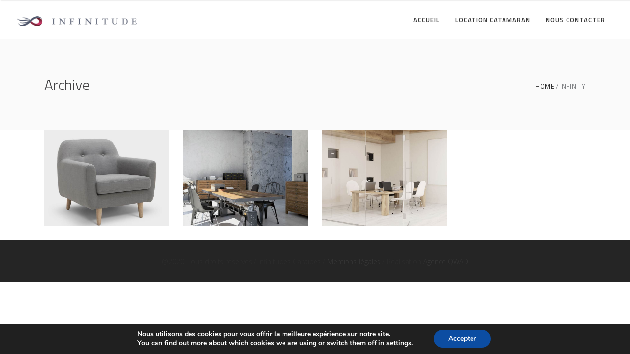

--- FILE ---
content_type: text/javascript
request_url: https://infinitude-caraibes.com/wp-content/themes/ambient/assets/js/modules.min.js?ver=6.4.7
body_size: 18985
content:
!function(e){"use strict";function t(){eltdf.scroll=e(window).scrollTop(),eltdf.body.hasClass("eltdf-dark-header")&&(eltdf.defaultHeaderStyle="eltdf-dark-header"),eltdf.body.hasClass("eltdf-light-header")&&(eltdf.defaultHeaderStyle="eltdf-light-header")}function a(){}function o(){eltdf.windowWidth=e(window).width(),eltdf.windowHeight=e(window).height()}function l(){eltdf.scroll=e(window).scrollTop()}switch(window.eltdf={},eltdf.modules={},eltdf.scroll=0,eltdf.window=e(window),eltdf.document=e(document),eltdf.windowWidth=e(window).width(),eltdf.windowHeight=e(window).height(),eltdf.body=e("body"),eltdf.html=e("html, body"),eltdf.htmlEl=e("html"),eltdf.menuDropdownHeightSet=!1,eltdf.defaultHeaderStyle="",eltdf.minVideoWidth=1500,eltdf.videoWidthOriginal=1280,eltdf.videoHeightOriginal=720,eltdf.videoRatio=1.61,eltdf.eltdfOnDocumentReady=t,eltdf.eltdfOnWindowLoad=a,eltdf.eltdfOnWindowResize=o,eltdf.eltdfOnWindowScroll=l,e(document).ready(t),e(window).on("load",a),e(window).resize(o),e(window).scroll(l),!0){case eltdf.body.hasClass("eltdf-grid-1300"):eltdf.boxedLayoutWidth=1350;break;case eltdf.body.hasClass("eltdf-grid-1200"):eltdf.boxedLayoutWidth=1250;break;case eltdf.body.hasClass("eltdf-grid-1000"):eltdf.boxedLayoutWidth=1050;break;case eltdf.body.hasClass("eltdf-grid-800"):eltdf.boxedLayoutWidth=850;break;default:eltdf.boxedLayoutWidth=1150}}(jQuery),function(d){"use strict";var e={};function t(){var e,t;i(),d(".eltdf-preload-background").each(function(){var e,t,a=d(this);""!==a.css("background-image")&&"none"!=a.css("background-image")?(t=(t=(t=a.attr("style")).match(/url\(["']?([^'")]+)['"]?\)/))?t[1]:"")&&((e=new Image).src=t,d(e).on("load",function(){a.removeClass("eltdf-preload-background")})):d(window).on("load",function(){a.removeClass("eltdf-preload-background")})}),s(),r().init(),n(),d(".eltdf-self-hosted-video").mediaelementplayer({audioWidth:"100%"}),u(),d("#eltdf-back-to-top").on("click",function(e){e.preventDefault(),eltdf.html.animate({scrollTop:0},eltdf.window.scrollTop()/3,"linear")}),eltdf.window.scroll(function(){var e=d(this).scrollTop(),t=d(this).height(),e=0<e?e+t/2:1;m(e<1e3?"off":"on")}),e=window.navigator.userAgent,0<(t=e.indexOf("MSIE "))&&(e=parseInt(e.substring(t+5,e.indexOf(".",t))),eltdf.body.addClass("eltdf-ms-ie"+e))}function a(){!function(){if(eltdf.body.hasClass("eltdf-smooth-page-transitions")){var t;if(eltdf.body.hasClass("eltdf-smooth-page-transitions-preloader")&&((t=d("body > .eltdf-smooth-transition-loader.eltdf-mimic-ajax")).fadeOut(500),d(window).on("pageshow",function(e){e.originalEvent.persisted&&t.fadeOut(500)})),window.addEventListener("pageshow",function(e){(e.persisted||void 0!==window.performance&&2===window.performance.navigation.type)&&d(".eltdf-wrapper-inner").show()}),eltdf.body.hasClass("eltdf-smooth-page-transitions-fadeout")){if(d("a").parent().hasClass("eltdf-blog-load-more-button")||d("a").parent().hasClass("eltdf-ptf-list-load-more"))return;d("a").on("click",function(e){var t=d(this);t.parent(".product-remove").length&&t.hasClass("remove")||t.parents(".woocommerce-product-gallery__image").length||1==e.which&&0<=t.attr("href").indexOf(window.location.host)&&void 0===t.data("rel")&&void 0===t.attr("rel")&&(void 0===t.attr("target")||"_self"===t.attr("target"))&&t.attr("href").split("#")[0]!==window.location.href.split("#")[0]&&(e.preventDefault(),d(".eltdf-wrapper-inner").fadeOut(1e3,function(){window.location=t.attr("href")}))})}}}(),h(),eltdf.body.hasClass("wpb-js-composer")&&"function"==typeof window.vc_rowBehaviour&&window.vc_rowBehaviour()}function o(){u(),h()}function l(){}function i(){fluidvids.init({selector:["iframe"],players:["www.youtube.com","player.vimeo.com"]})}function n(){var e=d(".eltdf-owl-slider");e.length&&e.each(function(){d(this).owlCarousel({autoplay:!0,autoplayTimeout:5e3,smartSpeed:600,items:1,animateOut:"fadeOut",animateIn:"fadeIn",loop:!0,dots:!1,nav:!0,navText:['<span class="eltdf-prev-icon"><span class="eltdf-icon-arrow ion-ios-arrow-left"></span></span>','<span class="eltdf-next-icon"><span class="eltdf-icon-arrow ion-ios-arrow-right"></span></span>']})})}function s(){d("a[data-rel^='prettyPhoto']").prettyPhoto({hook:"data-rel",animation_speed:"normal",slideshow:!1,autoplay_slideshow:!1,opacity:.8,show_title:!0,allow_resize:!0,horizontal_padding:0,default_width:960,default_height:540,counter_separator_label:"/",theme:"pp_default",hideflash:!1,wmode:"opaque",autoplay:!0,modal:!1,overlay_gallery:!1,keyboard_shortcuts:!0,deeplinking:!1,custom_markup:"",social_tools:!1,markup:'<div class="pp_pic_holder">                         <div class="ppt">&nbsp;</div>                         <div class="pp_top">                             <div class="pp_left"></div>                             <div class="pp_middle"></div>                             <div class="pp_right"></div>                         </div>                         <div class="pp_content_container">                             <div class="pp_left">                             <div class="pp_right">                                 <div class="pp_content">                                     <div class="pp_loaderIcon"></div>                                     <div class="pp_fade">                                         <a href="#" class="pp_expand" title="Expand the image">Expand</a>                                         <div class="pp_hoverContainer">                                             <a class="pp_next" href="#"><span class="fa fa-angle-right"></span></a>                                             <a class="pp_previous" href="#"><span class="fa fa-angle-left"></span></a>                                         </div>                                         <div id="pp_full_res"></div>                                         <div class="pp_details">                                             <div class="pp_nav">                                                 <a href="#" class="pp_arrow_previous">Previous</a>                                                 <p class="currentTextHolder">0/0</p>                                                 <a href="#" class="pp_arrow_next">Next</a>                                             </div>                                             <p class="pp_description"></p>                                             {pp_social}                                             <a class="pp_close" href="#">Close</a>                                         </div>                                     </div>                                 </div>                             </div>                             </div>                         </div>                         <div class="pp_bottom">                             <div class="pp_left"></div>                             <div class="pp_middle"></div>                             <div class="pp_right"></div>                         </div>                     </div>                     <div class="pp_overlay"></div>'})}(eltdf.modules.common=e).eltdfFluidVideo=i,e.eltdfEnableScroll=function(){window.removeEventListener&&window.removeEventListener("wheel",f,{passive:!1});window.onmousewheel=document.onmousewheel=document.onkeydown=null},e.eltdfDisableScroll=function(){window.addEventListener&&window.addEventListener("wheel",f,{passive:!1});document.onkeydown=c},e.eltdfOwlSlider=n,e.getLoadMoreData=function(e){var t,a=e.data(),o={};for(t in a)a.hasOwnProperty(t)&&void 0!==a[t]&&!1!==a[t]&&(o[t]=a[t]);return o},e.setLoadMoreAjaxData=function(e,t){var a,o={action:t};for(a in e)e.hasOwnProperty(a)&&void 0!==e[a]&&!1!==e[a]&&(o[a]=e[a]);return o},e.eltdfOnDocumentReady=t,e.eltdfOnWindowLoad=a,e.eltdfOnWindowResize=o,e.eltdfOnWindowScroll=l,e.eltdfEnable404FullScreen=h,e.eltdfPrettyPhoto=s,d(document).ready(t),d(window).on("load",a),d(window).resize(o),d(window).scroll(l);var r=eltdf.modules.common.eltdfInitAnchor=function(){function e(){if(""!==(a=window.location.hash.split("#")[1])&&0<d('[data-eltdf-anchor="'+a+'"]').length){var e=d("a"),t=a;if(t!==""&&d('[data-eltdf-anchor="'+t+'"]').length>0){var a=d('[data-eltdf-anchor="'+t+'"]').offset().top;a=d('[data-eltdf-anchor="'+t+'"]').offset().top-l(a)-eltdfGlobalVars.vars.eltdfAddForAdminBar;o(e);eltdf.html.stop().animate({scrollTop:Math.round(a)},1e3,function(){if(history.pushState)history.pushState(null,null,"#"+t)})}}}var o=function(e){d(".eltdf-main-menu .eltdf-active-item, .eltdf-mobile-nav .eltdf-active-item, .eltdf-fullscreen-menu .eltdf-active-item").removeClass("eltdf-active-item"),e.parent().addClass("eltdf-active-item"),d(".eltdf-main-menu a, .eltdf-mobile-nav a, .eltdf-fullscreen-menu a").removeClass("current"),e.addClass("current")},l=function(e){"eltdf-sticky-header-on-scroll-down-up"===eltdf.modules.header.behaviour&&(eltdf.modules.header.isStickyVisible=e>eltdf.modules.header.stickyAppearAmount),"eltdf-sticky-header-on-scroll-up"===eltdf.modules.header.behaviour&&e>eltdf.scroll&&(eltdf.modules.header.isStickyVisible=!1);e=eltdf.modules.header.isStickyVisible?eltdfGlobalVars.vars.eltdfStickyHeaderTransparencyHeight:eltdfPerPageVars.vars.eltdfHeaderTransparencyHeight;return e=eltdf.windowWidth<1025?0:e};return{init:function(){d("[data-eltdf-anchor]").length&&(eltdf.document.on("click",".eltdf-main-menu a, .eltdf-fullscreen-menu a, .eltdf-btn, .eltdf-anchor, .eltdf-mobile-nav a",function(){var e,t=d(this),a=t.prop("hash").split("#")[1];if(""!==a&&0<d('[data-eltdf-anchor="'+a+'"]').length)return e=d('[data-eltdf-anchor="'+a+'"]').offset().top,e=d('[data-eltdf-anchor="'+a+'"]').offset().top-l(e)-eltdfGlobalVars.vars.eltdfAddForAdminBar,o(t),eltdf.html.stop().animate({scrollTop:Math.round(e)},1e3,function(){history.pushState&&history.pushState(null,null,"#"+a)}),!1}),d("[data-eltdf-anchor]").waypoint(function(e){"down"===e&&o(d("a[href='"+window.location.href.split("#")[0]+"#"+d(this.element).data("eltdf-anchor")+"']"))},{offset:"50%"}),d("[data-eltdf-anchor]").waypoint(function(e){"up"===e&&o(d("a[href='"+window.location.href.split("#")[0]+"#"+d(this.element).data("eltdf-anchor")+"']"))},{offset:function(){return-(d(this.element).outerHeight()-150)}}),d(window).load(function(){e()}))}}};function f(e){p(e)}function c(e){for(var t=[37,38,39,40],a=t.length;a--;)if(e.keyCode===t[a])return void p(e)}function p(e){(e=e||window.event).preventDefault&&e.preventDefault(),e.returnValue=!1}function h(){var e;eltdf.body.hasClass("error404")&&((e=d(".eltdf-404-background")).css({height:eltdf.windowHeight+"px"}),e.css({width:eltdf.windowWidth+"px"}))}function u(){d(".eltdf-self-hosted-video-holder .eltdf-video-wrap").each(function(){var e=d(this),t=e.closest(".eltdf-self-hosted-video-holder").outerWidth(),a=t/eltdf.videoRatio;navigator.userAgent.match(/(Android|iPod|iPhone|iPad|IEMobile|Opera Mini)/)&&(e.parent().width(t),e.parent().height(a)),e.width(t),e.height(a),e.find("video, .mejs-overlay, .mejs-poster").width(t),e.find("video, .mejs-overlay, .mejs-poster").height(a)})}function m(e){var t=d("#eltdf-back-to-top");t.removeClass("off on"),"on"===e?t.addClass("on"):t.addClass("off")}}(jQuery),function(I){"use strict";var e={};function t(){var e=I(".eltdf-page-header"),t=I(".eltdf-sticky-header"),a=I(".eltdf-fixed-wrapper"),o=0;I(".eltdf-slider").length&&(o=I(".eltdf-slider").outerHeight());var l,d,i,n,s,r,f,c,p,h,u,m,g,v,b,w,y,C=I(".eltdf-page-header").find(".eltdf-fixed-wrapper").length?I(".eltdf-page-header").find(".eltdf-fixed-wrapper").offset().top-eltdfGlobalVars.vars.eltdfAddForAdminBar:0;switch(!0){case eltdf.body.hasClass("eltdf-sticky-header-on-scroll-up"):eltdf.modules.header.behaviour="eltdf-sticky-header-on-scroll-up";var x=I(document).scrollTop();l=eltdfGlobalVars.vars.eltdfTopBarHeight+eltdfGlobalVars.vars.eltdfLogoAreaHeight+eltdfGlobalVars.vars.eltdfMenuAreaHeight+eltdfGlobalVars.vars.eltdfStickyHeaderHeight,(d=function(){var e=I(document).scrollTop();x<e&&l<e||e<l?(eltdf.modules.header.isStickyVisible=!1,t.removeClass("header-appear").find(".eltdf-main-menu .second").removeClass("eltdf-drop-down-start")):(eltdf.modules.header.isStickyVisible=!0,t.addClass("header-appear")),x=I(document).scrollTop()})(),I(window).scroll(function(){d()});break;case eltdf.body.hasClass("eltdf-sticky-header-on-scroll-down-up"):eltdf.modules.header.behaviour="eltdf-sticky-header-on-scroll-down-up",0!==eltdfPerPageVars.vars.eltdfStickyScrollAmount?eltdf.modules.header.stickyAppearAmount=eltdfPerPageVars.vars.eltdfStickyScrollAmount:(i=eltdfGlobalVars.vars.eltdfMenuAreaHeight,eltdf.modules.header.stickyAppearAmount=0!==eltdfGlobalVars.vars.eltdfStickyScrollAmount?eltdfGlobalVars.vars.eltdfStickyScrollAmount:eltdfGlobalVars.vars.eltdfTopBarHeight+eltdfGlobalVars.vars.eltdfLogoAreaHeight+i+o),(d=function(){eltdf.scroll<eltdf.modules.header.stickyAppearAmount?(eltdf.modules.header.isStickyVisible=!1,t.removeClass("header-appear").find(".eltdf-main-menu .second").removeClass("eltdf-drop-down-start")):(eltdf.modules.header.isStickyVisible=!0,t.addClass("header-appear"))})(),I(window).scroll(function(){d()});break;case eltdf.body.hasClass("eltdf-fixed-on-scroll"):eltdf.modules.header.behaviour="eltdf-fixed-on-scroll";var _=function(){eltdf.scroll<=C+eltdfGlobalVars.vars.eltdfAddForAdminBar?(a.removeClass("fixed"),e.css("margin-bottom","0")):a.addClass("fixed"),0<eltdf.scroll&&eltdf.scroll<eltdfGlobalVars.vars.eltdfTopBarHeight+eltdfGlobalVars.vars.eltdfAddForAdminBar?(I(".eltdf-top-bar").css("top",-eltdf.scroll+"px"),I(".eltdf-page-header .eltdf-fixed-wrapper").css("top",eltdfGlobalVars.vars.eltdfTopBarHeight-eltdf.scroll+"px")):eltdf.scroll>=eltdfGlobalVars.vars.eltdfTopBarHeight+eltdfGlobalVars.vars.eltdfAddForAdminBar?(I(".eltdf-top-bar").css("top",-eltdfGlobalVars.vars.eltdfTopBarHeight+"px"),I(".eltdf-page-header .eltdf-fixed-wrapper").css("top","0px")):(I(".eltdf-top-bar").css("top","0px"),I(".eltdf-page-header .eltdf-fixed-wrapper").css("top",eltdfGlobalVars.vars.eltdfTopBarHeight+eltdfGlobalVars.vars.eltdfAddForAdminBar+"px")),60<=eltdfGlobalVars.vars.eltdfMenuAreaHeight-eltdfGlobalVars.vars.eltdfTopBarHeight-(eltdf.scroll-eltdfGlobalVars.vars.eltdfTopBarHeight)/4&&eltdf.scroll>=eltdfGlobalVars.vars.eltdfTopBarHeight?(I(".eltdf-header-standard .eltdf-page-header").css("height",eltdfGlobalVars.vars.eltdfMenuAreaHeight-eltdfGlobalVars.vars.eltdfTopBarHeight-(eltdf.scroll-eltdfGlobalVars.vars.eltdfTopBarHeight)/4+"px"),I(".eltdf-header-full-screen .eltdf-page-header").css("height",eltdfGlobalVars.vars.eltdfMenuAreaHeight-eltdfGlobalVars.vars.eltdfTopBarHeight-(eltdf.scroll-eltdfGlobalVars.vars.eltdfTopBarHeight)/4+"px")):eltdf.scroll<eltdfGlobalVars.vars.eltdfTopBarHeight?(I(".eltdf-header-standard .eltdf-page-header").css("height",eltdfGlobalVars.vars.eltdfMenuAreaHeight-eltdfGlobalVars.vars.eltdfTopBarHeight),I(".eltdf-header-full-screen .eltdf-page-header").css("height",eltdfGlobalVars.vars.eltdfMenuAreaHeight-eltdfGlobalVars.vars.eltdfTopBarHeight)):eltdfGlobalVars.vars.eltdfMenuAreaHeight-eltdfGlobalVars.vars.eltdfTopBarHeight-(eltdf.scroll-eltdfGlobalVars.vars.eltdfTopBarHeight)/4<60&&(I(".eltdf-header-standard .eltdf-page-header").css("height","60px"),I(".eltdf-header-full-screen .eltdf-page-header").css("height","60px"))};_(),I(window).scroll(function(){_()})}k=I(".eltdf-wrapper"),n=I("a.eltdf-side-menu-button-opener"),s="eltdf-right-side-menu-opened",k.prepend('<div class="eltdf-cover"/>'),I("a.eltdf-side-menu-button-opener, a.eltdf-close-side-menu").on("click",function(e){var t;e.preventDefault(),n.hasClass("opened")?(n.removeClass("opened"),eltdf.body.removeClass(s)):(n.addClass("opened"),eltdf.body.addClass(s),I(".eltdf-wrapper .eltdf-cover").on("click",function(){eltdf.body.removeClass("eltdf-right-side-menu-opened"),n.removeClass("opened")}),t=I(window).scrollTop(),I(window).scroll(function(){400<Math.abs(eltdf.scroll-t)&&(eltdf.body.removeClass(s),n.removeClass("opened"))}))}),(k=I(".eltdf-side-menu")).length&&k.niceScroll({scrollspeed:60,mousescrollstep:40,cursorwidth:0,cursorborder:0,cursorborderradius:0,cursorcolor:"transparent",autohidemode:!1,horizrailenabled:!1}),I("a.eltdf-fullscreen-menu-opener").length&&(r=I("a.eltdf-fullscreen-menu-opener"),f=I(".eltdf-fullscreen-menu-holder-outer"),S=k=!1,b=I(".eltdf-fullscreen-above-menu-widget-holder"),O=I(".eltdf-fullscreen-below-menu-widget-holder"),p=I(".eltdf-fullscreen-menu-holder-outer nav > ul > li > a"),h=I(".eltdf-fullscreen-menu > ul li.has_sub > a"),u=I(".eltdf-fullscreen-menu ul li:not(.has_sub) a"),f.height(eltdf.windowHeight).niceScroll({scrollspeed:30,mousescrollstep:20,cursorwidth:0,cursorborder:0,cursorborderradius:0,cursorcolor:"transparent",autohidemode:!1,horizrailenabled:!1}),I(window).resize(function(){f.height(eltdf.windowHeight)}),eltdf.body.hasClass("eltdf-fade-push-text-right")?(c="eltdf-push-nav-right",k=!0):eltdf.body.hasClass("eltdf-fade-push-text-top")&&(c="eltdf-push-text-top",S=!0),(k||S)&&(b.length&&b.children().css({"-webkit-animation-delay":"0ms","-moz-animation-delay":"0ms","animation-delay":"0ms"}),p.each(function(e){I(this).css({"-webkit-animation-delay":70*(e+1)+"ms","-moz-animation-delay":70*(e+1)+"ms","animation-delay":70*(e+1)+"ms"})}),O.length)&&O.children().css({"-webkit-animation-delay":70*(p.length+1)+"ms","-moz-animation-delay":70*(p.length+1)+"ms","animation-delay":70*(p.length+1)+"ms"}),r.on("click",function(e){e.preventDefault(),r.hasClass("eltdf-fm-opened")?(r.removeClass("eltdf-fm-opened"),eltdf.body.removeClass("eltdf-fullscreen-menu-opened"),eltdf.body.removeClass("eltdf-fullscreen-fade-in").addClass("eltdf-fullscreen-fade-out"),eltdf.body.addClass(c),eltdf.body.hasClass("page-template-full_screen-php")||eltdf.modules.common.eltdfEnableScroll(),I("nav.eltdf-fullscreen-menu ul.sub_menu").slideUp(200,function(){I("nav.popup_menu").getNiceScroll().resize()})):(r.addClass("eltdf-fm-opened"),eltdf.body.addClass("eltdf-fullscreen-menu-opened"),eltdf.body.removeClass("eltdf-fullscreen-fade-out").addClass("eltdf-fullscreen-fade-in"),eltdf.body.removeClass(c),eltdf.body.hasClass("page-template-full_screen-php")||eltdf.modules.common.eltdfDisableScroll(),I(document).keyup(function(e){27==e.keyCode&&(r.removeClass("eltdf-fm-opened"),eltdf.body.removeClass("eltdf-fullscreen-menu-opened"),eltdf.body.removeClass("eltdf-fullscreen-fade-in").addClass("eltdf-fullscreen-fade-out"),eltdf.body.addClass(c),eltdf.body.hasClass("page-template-full_screen-php")||eltdf.modules.common.eltdfEnableScroll(),I("nav.eltdf-fullscreen-menu ul.sub_menu").slideUp(200,function(){I("nav.popup_menu").getNiceScroll().resize()}))}))}),h.on("tap click",function(e){var t;return e.preventDefault(),I(this).parent().hasClass("has_sub")&&((t=I(this).parent().find("> ul.sub_menu")).is(":visible")?(t.slideUp(450,"easeInOutQuint",function(){f.getNiceScroll().resize()}),I(this).parent().removeClass("open_sub")):(I(this).parent().addClass("open_sub"),I(this).parent().siblings().removeClass("open_sub").find(".sub_menu").slideUp(450,"easeInOutQuint",function(){f.getNiceScroll().resize(),t.slideDown(450,"easeInOutQuint",function(){f.getNiceScroll().resize()})}))),!1}),u.on("click",function(e){if("http://#"===I(this).attr("href")||"#"===I(this).attr("href"))return!1;1==e.which&&(r.removeClass("eltdf-fm-opened"),eltdf.body.removeClass("eltdf-fullscreen-menu-opened"),eltdf.body.removeClass("eltdf-fullscreen-fade-in").addClass("eltdf-fullscreen-fade-out"),eltdf.body.addClass(c),I("nav.eltdf-fullscreen-menu ul.sub_menu").slideUp(200,function(){I("nav.popup_menu").getNiceScroll().resize()}),eltdf.modules.common.eltdfEnableScroll())}));var k=I(".eltdf-mobile-header .eltdf-mobile-menu-opener"),T=I(".eltdf-mobile-header .eltdf-mobile-nav"),S=I(".eltdf-mobile-nav .mobile_arrow, .eltdf-mobile-nav h5, .eltdf-mobile-nav a.eltdf-mobile-no-link");k.length&&T.length&&k.on("tap click",function(e){e.stopPropagation(),e.preventDefault(),T.is(":visible")?T.slideUp(200):T.slideDown(200)}),S.length&&S.each(function(){I(this).on("tap click",function(e){var t=I(this).nextAll("ul").first();t.length&&(e.preventDefault(),e.stopPropagation(),e=I(this).parent("li"),t.is(":visible")?(t.slideUp(200),e.removeClass("eltdf-opened")):(t.slideDown(200),e.addClass("eltdf-opened")))})}),I(".eltdf-mobile-nav a, .eltdf-mobile-logo-wrapper a").on("click tap",function(e){"http://#"!==I(this).attr("href")&&"#"!==I(this).attr("href")&&T.slideUp(200)}),eltdf.body.hasClass("eltdf-sticky-up-mobile-header")&&(g=I(".eltdf-mobile-header"),v=I("#wpadminbar"),b=g.length?g.height():0,w=eltdf.body.hasClass("page-template-landing-page")&&I(".eltdf-slider").length?I(".eltdf-slider").outerHeight():0,y=I(document).scrollTop(),m=b+eltdfGlobalVars.vars.eltdfAddForAdminBar+w,I(window).scroll(function(){var e=I(document).scrollTop();m<e?g.addClass("eltdf-animate-mobile-header"):g.removeClass("eltdf-animate-mobile-header"),y<e&&m<e||e<m?("250"<=e&&g.addClass("mobile-header-disappear"),g.removeClass("mobile-header-appear"),g.css("margin-bottom",0),v.length&&g.find(".eltdf-mobile-header-inner").css("top",0)):(g.removeClass("mobile-header-disappear"),g.addClass("mobile-header-appear"),g.css("margin-bottom",m-w)),y=I(document).scrollTop()})),P();var A,O=I("a.eltdf-search-opener");{var V,z;I("html").hasClass("touch"),0<O.length&&(eltdf.body.hasClass("eltdf-fullscreen-search")&&(A=I(".eltdf-fullscreen-search-close"),V=!0,z=I(".eltdf-fullscreen-search-holder"),O.on("click",function(e){e.preventDefault();var e=!1,t=0,a=0;"yes"===I(this).data("icon-close-same-position")&&(t=I(this).find(".eltdf-search-opener-wrapper").offset().top,a=I(this).offset().left,e=!0),V&&(z.hasClass("eltdf-animate")?(eltdf.body.removeClass("eltdf-fullscreen-search-opened"),eltdf.body.addClass("eltdf-search-fade-out"),eltdf.body.removeClass("eltdf-search-fade-in"),z.removeClass("eltdf-animate"),setTimeout(function(){z.find(".eltdf-search-field").val(""),z.find(".eltdf-search-field").blur()},300),eltdf.body.hasClass("page-template-full_screen-php")||eltdf.modules.common.eltdfEnableScroll()):(eltdf.body.addClass("eltdf-fullscreen-search-opened"),setTimeout(function(){z.find(".eltdf-search-field").focus()},900),eltdf.body.removeClass("eltdf-search-fade-out"),eltdf.body.addClass("eltdf-search-fade-in"),z.addClass("eltdf-animate"),e&&A.css({top:t-eltdf.scroll,left:a}),eltdf.body.hasClass("page-template-full_screen-php")||eltdf.modules.common.eltdfDisableScroll()),A.on("click",function(e){e.preventDefault(),eltdf.body.removeClass("eltdf-fullscreen-search-opened"),z.removeClass("eltdf-animate"),setTimeout(function(){z.find(".eltdf-search-field").val(""),z.find(".eltdf-search-field").blur()},300),eltdf.body.removeClass("eltdf-search-fade-in"),eltdf.body.addClass("eltdf-search-fade-out"),eltdf.body.hasClass("page-template-full_screen-php")||eltdf.modules.common.eltdfEnableScroll()}),I(document).mouseup(function(e){var t=I(".eltdf-form-holder-inner");t.is(e.target)||0!==t.has(e.target).length||(e.preventDefault(),eltdf.body.removeClass("eltdf-fullscreen-search-opened"),z.removeClass("eltdf-animate"),setTimeout(function(){z.find(".eltdf-search-field").val(""),z.find(".eltdf-search-field").blur()},300),eltdf.body.removeClass("eltdf-search-fade-in"),eltdf.body.addClass("eltdf-search-fade-out"),eltdf.body.hasClass("page-template-full_screen-php"))||eltdf.modules.common.eltdfEnableScroll()}),I(document).keyup(function(e){27==e.keyCode&&(eltdf.body.removeClass("eltdf-fullscreen-search-opened"),z.removeClass("eltdf-animate"),setTimeout(function(){z.find(".eltdf-search-field").val(""),z.find(".eltdf-search-field").blur()},300),eltdf.body.removeClass("eltdf-search-fade-in"),eltdf.body.addClass("eltdf-search-fade-out"),eltdf.body.hasClass("page-template-full_screen-php")||eltdf.modules.common.eltdfEnableScroll())}))}),I(".eltdf-fullscreen-search-holder .eltdf-search-field").focus(function(){I(".eltdf-fullscreen-search-holder .eltdf-field-holder .eltdf-line").css("width","100%")}),I(".eltdf-fullscreen-search-holder .eltdf-search-field").blur(function(){I(".eltdf-fullscreen-search-holder .eltdf-field-holder .eltdf-line").css("width","0")})),O.each(function(){var e,t,a,o=I(this);void 0!==o.data("hover-color")&&(e=function(e){e.data.thisSearchOpener.css("color",e.data.color)},t=o.css("color"),a=o.data("hover-color"),o.on("mouseenter",{thisSearchOpener:o,color:a},e),o.on("mouseleave",{thisSearchOpener:o,color:t},e))}))}W().init()}function a(){var i;(i=I(".eltdf-drop-down > ul > li")).each(function(e){var t,a,o,l,d;0<I(i[e]).find(".second").length&&(d=I(this).find(".inner > ul"),t=I(i[e]).find(".second"),a=d.outerWidth(),I(i[e]).hasClass("wide")&&(I(this).hasClass("left_position")||I(this).hasClass("right_position")||t.css("left",0),o=0,I(this).find(".second > .inner > ul > li").each(function(){var e=I(this).height();o<e&&(o=e)}),I(this).find(".second > .inner > ul > li").css("height",""),I(this).find(".second > .inner > ul > li").height(o),I(this).hasClass("left_position")||I(this).hasClass("right_position")||(eltdf.body.hasClass("eltdf-boxed")?(l=(eltdf.windowWidth-2*(eltdf.windowWidth-d.offset().left))/2+a/2,t.css("left",-l)):(l=t.offset().left,t.css("left",-l),t.css("width",eltdf.windowWidth)))),eltdf.menuDropdownHeightSet||(I(i[e]).data("original_height",t.height()+"px"),t.height(0)),navigator.userAgent.match(/(iPod|iPhone|iPad)/)?I(i[e]).on("touchstart mouseenter",function(){t.css({height:I(i[e]).data("original_height"),overflow:"visible",visibility:"visible",opacity:"1"})}).on("mouseleave",function(){t.css({height:"0px",overflow:"hidden",visibility:"hidden",opacity:"0"})}):eltdf.body.hasClass("eltdf-dropdown-animate-height")?I(i[e]).mouseenter(function(){t.css({visibility:"visible",height:"0px",opacity:"0"}),t.stop().animate({height:I(i[e]).data("original_height"),opacity:1},300,function(){t.css("overflow","visible")})}).mouseleave(function(){t.stop().animate({height:"0px"},150,function(){t.css({overflow:"hidden",visibility:"hidden"})})}):(d={interval:0,over:function(){setTimeout(function(){t.addClass("eltdf-drop-down-start"),t.stop().css({height:I(i[e]).data("original_height")})},150)},timeout:150,out:function(){t.stop().css({height:"0px"}),t.removeClass("eltdf-drop-down-start")}},I(i[e]).hoverIntent(d)))}),I(".eltdf-drop-down ul li.wide ul li a").on("click",function(e){var t;1==e.which&&(t=I(this),setTimeout(function(){t.mouseleave()},500))}),eltdf.menuDropdownHeightSet=!0,P()}function o(){}function l(){}function P(){I(".eltdf-drop-down > ul > li.narrow").each(function(e){var t,a=eltdf.windowWidth-16,o=I(this).offset().left,l=I(this).find(".second .inner ul").width(),d=0,d=eltdf.body.hasClass("eltdf-boxed")?eltdf.boxedLayoutWidth-(o-(a-eltdf.boxedLayoutWidth)/2):a-o;0<I(this).find("li.sub").length&&(t=d-l),(d<l||t<l)&&(I(this).find(".second").addClass("right"),I(this).find(".second .inner ul").addClass("right"))})}(eltdf.modules.header=e).isStickyVisible=!1,e.stickyAppearAmount=0,e.behaviour="",e.eltdfOnDocumentReady=t,e.eltdfOnWindowLoad=a,e.eltdfOnWindowResize=o,e.eltdfOnWindowScroll=l,I(document).ready(t),I(window).on("load",a),I(window).resize(o),I(window).scroll(l);var W=function(){function i(){a()&&t.getNiceScroll().resize()}var t=I(".eltdf-vertical-menu-area"),a=function(){return t.hasClass(".eltdf-with-scroll")};return{init:function(){var d,e;t.length&&(e=t.find(".eltdf-vertical-menu"),(d=e.find("ul li.menu-item-has-children")).each(function(){var t=I(this).find(" > .second, > ul"),a=this,o=I(this).find("> a"),l="fast";o.on("click tap",function(e){e.preventDefault(),e.stopPropagation(),t.is(":visible")?(I(a).removeClass("open"),t.slideUp(l,function(){i()})):(o.parent().parent().children().hasClass("open")&&o.parent().parent().parent().hasClass("eltdf-vertical-menu")?(I(this).parent().parent().children().removeClass("open"),I(this).parent().parent().children().find(" > .second").slideUp(l)):(I(this).parents("li").hasClass("open")||(d.removeClass("open"),d.find(" > .second, > ul").slideUp(l)),I(this).parent().parent().children().hasClass("open")&&(I(this).parent().parent().children().removeClass("open"),I(this).parent().parent().children().find(" > .second, > ul").slideUp(l))),I(a).addClass("open"),t.slideDown("slow",function(){i()}))})}),a())&&t.niceScroll({scrollspeed:60,mousescrollstep:40,cursorwidth:0,cursorborder:0,cursorborderradius:0,cursorcolor:"transparent",autohidemode:!1,horizrailenabled:!1})}}}}(jQuery),function(d){"use strict";var e={};function t(){i()}function a(){}function o(){}function l(){}function i(){var e,t,a,o,l;0<d(".eltdf-title.eltdf-has-parallax-background").length&&0===d(".touch").length&&(e=d(".eltdf-title.eltdf-has-parallax-background"),t=d(".eltdf-title.eltdf-has-parallax-background.eltdf-zoom-out"),a=parseInt(e.data("background-width").match(/\d+/)),o=e.data("height")/1e4*7,l=-eltdf.scroll*o,e.css({"background-position":"center "+(l+eltdfGlobalVars.vars.eltdfAddForAdminBar)+"px"}),t.css({"background-size":a-eltdf.scroll+"px auto"}),d(window).scroll(function(){l=-eltdf.scroll*o,e.css({"background-position":"center "+(l+eltdfGlobalVars.vars.eltdfAddForAdminBar)+"px"}),t.css({"background-size":a-eltdf.scroll+"px auto"})}))}(eltdf.modules.title=e).eltdfParallaxTitle=i,e.eltdfOnDocumentReady=t,e.eltdfOnWindowLoad=a,e.eltdfOnWindowResize=o,e.eltdfOnWindowScroll=l,d(document).ready(t),d(window).on("load",a),d(window).resize(o),d(window).scroll(l)}(jQuery),function(y){"use strict";var e={};function t(){var l,d,i,n,s,r,f,c,p,h,u,m,g,e,t;(v=y(".eltdf-accordion-holder")).length&&v.each(function(){var e,t,a=y(this);a.hasClass("eltdf-accordion")&&a.accordion({animate:"swing",collapsible:!0,active:0,icons:"",heightStyle:"content"}),a.hasClass("eltdf-toggle")&&(t=(e=(a=y(this)).find(".eltdf-title-holder")).next(),a.addClass("accordion ui-accordion ui-accordion-icons ui-widget ui-helper-reset"),e.addClass("ui-accordion-header ui-state-default ui-corner-top ui-corner-bottom"),t.addClass("ui-accordion-content ui-helper-reset ui-widget-content ui-corner-bottom").hide(),e.each(function(){var e=y(this);e.on("mouseenter mouseleave",function(){e.toggleClass("ui-state-hover")}),e.on("click",function(){e.toggleClass("ui-accordion-header-active ui-state-active ui-state-default ui-corner-bottom"),e.next().toggleClass("ui-accordion-content-active").slideToggle(400)})}))});var a,o,v=y(".eltdf-no-animations-on-touch"),b=!0,w=y(".eltdf-fade-in-down, .eltdf-element-from-fade, .eltdf-element-from-left, .eltdf-element-from-right, .eltdf-element-from-top, .eltdf-element-from-bottom, .eltdf-flip-in, .eltdf-x-rotate, .eltdf-z-rotate, .eltdf-y-translate, .eltdf-fade-in, .eltdf-fade-in-left-x-rotate");v.length&&(b=!1),0<w.length&&b&&w.each(function(){var t=y(this);t.appear(function(){var e;a=t.data("animation"),o=parseInt(t.data("animation-delay")),void 0!==a&&""!==a&&(e=a+"-on",setTimeout(function(){t.addClass(e)},o))},{accX:0,accY:eltdfGlobalVars.vars.eltdfElementAppearAmount})}),x().init(),(v=y(".eltdf-clients-carousel-holder")).length&&v.each(function(){var e=y(this),t=e.children(".eltdf-cc-inner"),a=4,o="yes"===e.data("autoplay"),l=5e3,d=!0,i=650,e=(void 0!==e.data("number-of-items")&&!1!==e.data("number-of-items")&&(a=parseInt(e.data("number-of-items"))),void 0!==e.data("autoplay-timeout")&&!1!==e.data("autoplay-timeout")&&(l=e.data("autoplay-timeout")),void 0!==e.data("loop")&&!1!==e.data("loop")&&(d=e.data("loop")),void 0!==e.data("speed")&&!1!==e.data("speed")&&(i=e.data("speed")),1===a&&(d=o=!1),1),n=2,s=3;a<3&&(s=n=e=a),t.owlCarousel({items:a,autoplay:o,autoplayTimeout:l,loop:d,smartSpeed:i,nav:!1,dots:!1,responsive:{0:{items:e},600:{items:n},768:{items:s},1024:{items:a}}}),t.css({visibility:"visible"})}),b=y(".eltdf-countdown"),w=new Date,m=w.getMonth(),g=w.getFullYear(),b.length&&b.each(function(){var e,t,a=y(this).attr("id"),o=y("#"+a);l=o.data("year"),d=o.data("month"),i=o.data("day"),n=o.data("hour"),s=o.data("minute"),r=o.data("timezone"),f=o.data("month-label"),c=o.data("day-label"),p=o.data("hour-label"),h=o.data("minute-label"),u=o.data("second-label"),e=o.data("digit-size"),t=o.data("label-size"),m===d&&g===l||(d-=1),o.countdown({until:new Date(l,d,i,n,s,44),labels:["Years",f,"Weeks",c,p,h,u],format:"ODHMS",timezone:r,padZeroes:!0,onTick:function(){o.find(".countdown-amount").css({"font-size":e+"px","line-height":e+"px"}),o.find(".countdown-period").css({"font-size":t+"px"})}})}),(v=y(".eltdf-counter-holder")).length&&v.each(function(){var t=y(this),a=t.find(".eltdf-counter");t.appear(function(){var e;t.css("opacity","1"),a.hasClass("eltdf-zero-counter")?(e=parseFloat(a.text()),a.countTo({from:0,to:e,speed:1500,refreshInterval:100})):a.absoluteCounter({speed:2e3,fadeInDelay:1e3})},{accX:0,accY:eltdfGlobalVars.vars.eltdfElementAppearAmount})}),C(),(w=y(".eltdf-google-map")).length&&w.each(function(){var e,t,a,o,l,d,i,n=y(this),n=(void 0!==n.data("custom-map-style")&&(g=n.data("custom-map-style")),void 0!==n.data("color-overlay")&&!1!==n.data("color-overlay")&&(u=n.data("color-overlay")),void 0!==n.data("saturation")&&!1!==n.data("saturation")&&(o=n.data("saturation")),void 0!==n.data("lightness")&&!1!==n.data("lightness")&&(m=n.data("lightness")),void 0!==n.data("zoom")&&!1!==n.data("zoom")&&(d=n.data("zoom")),void 0!==n.data("pin")&&!1!==n.data("pin")&&(e=n.data("pin")),void 0!==n.data("height")&&!1!==n.data("height")&&(i=n.data("height")),void 0!==n.data("unique-id")&&!1!==n.data("unique-id")&&(t=n.data("unique-id")),void 0!==n.data("scroll-wheel")&&(l=n.data("scroll-wheel")),void 0!==n.data("addresses")&&!1!==n.data("addresses")&&(a=n.data("addresses")),"map_"+t),s="eltdf-map-"+t,r=e,f=n,c="geocoder_"+t,p=a;if("object"==typeof google){var h,u=[{stylers:[{hue:u},{saturation:o},{lightness:m},{gamma:1}]}],m=(o="yes"===g?"eltdf-style":google.maps.MapTypeId.ROADMAP,l="yes"===l,new google.maps.StyledMapType(u,{name:"Elated Google Map"})),g=(c=new google.maps.Geocoder,new google.maps.LatLng(-34.397,150.644)),u=(isNaN(i)||(i+="px"),{zoom:d,scrollwheel:l,center:g,zoomControl:!0,zoomControlOptions:{style:google.maps.ZoomControlStyle.SMALL,position:google.maps.ControlPosition.RIGHT_CENTER},scaleControl:!1,scaleControlOptions:{position:google.maps.ControlPosition.LEFT_CENTER},streetViewControl:!1,streetViewControlOptions:{position:google.maps.ControlPosition.LEFT_CENTER},panControl:!1,panControlOptions:{position:google.maps.ControlPosition.LEFT_CENTER},mapTypeControl:!1,mapTypeControlOptions:{mapTypeIds:[google.maps.MapTypeId.ROADMAP,"eltdf-style"],style:google.maps.MapTypeControlStyle.HORIZONTAL_BAR,position:google.maps.ControlPosition.LEFT_CENTER},mapTypeId:o});for((f=new google.maps.Map(document.getElementById(s),u)).mapTypes.set("eltdf-style",m),h=0;h<p.length;++h)!function(o,l,d,e){var t,i;""!==o&&(t='<div id="content"><div id="siteNotice"></div><div id="bodyContent"><p>'+o+"</p></div></div>",i=new google.maps.InfoWindow({content:t}),e.geocode({address:o},function(e,t){var a;t===google.maps.GeocoderStatus.OK&&(d.setCenter(e[0].geometry.location),a=new google.maps.Marker({map:d,position:e[0].geometry.location,icon:l,title:o.store_title}),google.maps.event.addListener(a,"click",function(){i.open(d,a)}),window.addEventListener("resize",function(){d.setCenter(e[0].geometry.location)}))}))}(p[h],r,f,c);document.getElementById(s).style.height=i}}),T().init(),S().init(),(b=y(".eltdf-image-gallery")).length&&b.each(function(){var e=y(this).find(".eltdf-ig-slider"),t=e.data("number-of-visible-items"),a=e.data("autoplay"),o="slide"!==e.data("animation")&&e.data("animation"),l="yes"===e.data("navigation"),d="yes"===e.data("pagination"),i=e.data("item-margin"),n=4,s=3,r=2;t<3&&(s=n=t),e.owlCarousel({autoplay:!0,autoplayTimeout:1e3*a,loop:!0,autoplayHoverPause:!0,smartSpeed:600,animateIn:o,nav:l,dots:d,margin:i,navText:['<span class="eltdf-prev-icon"><span class="eltdf-icon-arrow ion-ios-arrow-left"></span></span>','<span class="eltdf-next-icon"><span class="eltdf-icon-arrow ion-ios-arrow-right"></span></span>'],responsive:{1201:{items:t},769:{items:n},601:{items:s},481:{items:r=t<2?t:r},0:{items:1}}}),e.css({visibility:"visible"})}),(v=y(".eltdf-item-showcase-holder")).length&&v.each(function(){var t=y(this),e=t.find(".eltdf-is-left"),a=t.find(".eltdf-is-right"),o=t.find(".eltdf-is-image");function l(e){t.find(e).each(function(e){var t=y(this);setTimeout(function(){t.addClass("eltdf-appeared")},150*e)})}e.wrapAll("<div class='eltdf-is-item-holder eltdf-is-left-holder' />"),a.wrapAll("<div class='eltdf-is-item-holder eltdf-is-right-holder' />"),t.animate({opacity:1},200),setTimeout(function(){t.appear(function(){o.addClass("eltdf-appeared"),t.on("webkitTransitionEnd otransitionend oTransitionEnd msTransitionEnd transitionend",function(e){1200<eltdf.windowWidth?(l(".eltdf-is-left-holder .eltdf-is-item"),l(".eltdf-is-right-holder .eltdf-is-item")):l(".eltdf-is-item")})},{accX:0,accY:eltdfGlobalVars.vars.eltdfElementAppearAmount})},100)}),w=y(".eltdf-masonry-gallery-holder"),e=w.children(".eltdf-mg-inner"),A((t=e.children(".eltdf-mg-grid-sizer")).outerWidth(),e),w.length&&(w.each(function(){var e=y(this).children(".eltdf-mg-inner");e.waitForImages(function(){e.animate({opacity:1}),e.isotope({layoutMode:"packery",itemSelector:".eltdf-mg-item",percentPosition:!0,packery:{gutter:".eltdf-mg-grid-gutter",columnWidth:".eltdf-mg-grid-sizer"}})})}),y(window).resize(function(){A(t.outerWidth(),e),e.isotope("reloadItems")})),(b=y(".eltdf-message-box-holder")).length&&b.each(function(){var t=y(this);t.find(".eltdf-mb-close").on("click",function(e){e.preventDefault(),t.fadeOut(500)})}),(v=y(".eltdf-pie-chart-holder")).length&&v.each(function(){var a=y(this),o=a.children(".eltdf-pc-percentage"),l="#dfb947",d="#f7f7f7",i=176;void 0!==o.data("size")&&""!==o.data("size")&&(i=o.data("size")),void 0!==o.data("bar-color")&&""!==o.data("bar-color")&&(l=o.data("bar-color")),void 0!==o.data("track-color")&&""!==o.data("track-color")&&(d=o.data("track-color")),o.appear(function(){var e,t;e=(e=o).find(".eltdf-pc-percent"),t=parseFloat(e.text()),e.countTo({from:0,to:t,speed:1500,refreshInterval:50}),a.css("opacity","1"),o.easyPieChart({barColor:l,trackColor:d,scaleColor:!1,lineCap:"butt",lineWidth:3,animate:1500,size:i})},{accX:0,accY:eltdfGlobalVars.vars.eltdfElementAppearAmount})}),(w=y(".eltdf-progress-bar")).length&&w.each(function(){var o=y(this),l=o.find(".eltdf-pb-content"),d=l.data("percentage");function e(){var e,t,a;e=o,t=d,a=parseFloat(t),(t=e.find(".eltdf-pb-percent")).length&&t.each(function(){var e=y(this);e.css("opacity","1"),e.countTo({from:0,to:a,speed:2e3,refreshInterval:50})}),l.css("width","0%"),l.animate({width:d+"%"},2e3)}o.parents(".eltdf-vss-ms-section").length?o.parents(".eltdf-vss-ms-section").hasClass("active")&&!o.hasClass("activated")&&e():o.appear(function(){e()})}),O().init(),V().init(),(b=y(".eltdf-tabs")).length&&b.each(function(){var e=y(this);e.children(".eltdf-tab-container").each(function(e){e+=1;var t=y(this),a=t.attr("id"),t=t.parent().find(".eltdf-tabs-nav li:nth-child("+e+") a"),e=t.attr("href");-1<(a="#"+a).indexOf(e)&&t.attr("href",a)}),e.hasClass("eltdf-horizontal-tab")?e.tabs():e.hasClass("eltdf-vertical-tab")&&(e.tabs().addClass("ui-tabs-vertical ui-helper-clearfix"),e.find(".eltdf-tabs-nav > ul >li").removeClass("ui-corner-top").addClass("ui-corner-left"))}),(v=y(".eltdf-testimonials-holder")).length&&v.each(function(){var e=y(this),t=e.children(".eltdf-testimonials"),a=1,o=!0,l=!0,d=0,i=4e3,n=600,s=!0,r=!0,f=(void 0!==t.data("number")&&!1!==t.data("number")&&(d=parseInt(t.data("number"))),void 0!==t.data("number-visible")&&!1!==t.data("number-visible")&&(a=parseInt(t.data("number-visible"))),void 0!==t.data("speed")&&!1!==t.data("speed")&&(i=t.data("speed")),void 0!==t.data("animation-speed")&&!1!==t.data("animation-speed")&&(n=t.data("animation-speed")),void 0!==t.data("nav-arrows")&&!1!==t.data("nav-arrows")&&"no"===t.data("nav-arrows")&&(s=!1),void 0!==t.data("nav-dots")&&!1!==t.data("nav-dots")&&"no"===t.data("nav-dots")&&(r=!1),2),c=3;a<3&&(c=f=a),1===d&&(r=s=l=o=!1),t.owlCarousel({items:a,loop:o,autoplay:l,autoplayTimeout:i,smartSpeed:n,margin:26,nav:s,dots:r,responsive:{0:{items:1,margin:0},769:{items:f},1025:{items:c},1201:{items:a}},navText:['<span class="eltdf-prev-icon"><span class="eltdf-icon-arrow ion-ios-arrow-left"></span></span>','<span class="eltdf-next-icon"><span class="eltdf-icon-arrow ion-ios-arrow-right"></span></span>']}),e.css({visibility:"visible"})}),(w=y(".eltdf-instagram-feed.eltdf-instagram-carousel")).length&&w.each(function(){var e,t=y(this),a=6,o=!0,l=(void 0!==t.data("items")&&!1!==t.data("items")&&(a=t.data("items")),1==t.children().length&&(o=!1),1===a?e=0:"normal"===t.data("space-between-items")?e=20:"small"===t.data("space-between-items")?e=10:"tiny"===t.data("space-between-items")?e=5:"no"===t.data("space-between-items")&&(e=0),a),d=4,i=3,n=2;a<4&&(d=a),a<3&&(i=a),1===a&&(n=a),t.owlCarousel({autoplay:!0,autoplayHoverPause:!0,autoplayTimeout:5e3,smartSpeed:600,items:a,margin:e,loop:o,dots:!1,nav:!1,responsive:{1200:{items:a},1024:{items:l=5<a?5:l},769:{items:d},601:{items:i},0:{items:n}},onInitialized:function(){t.css({opacity:1})}})}),(b=y(".eltdf-twitter-slider")).length&&b.each(function(){var e=y(this),t=!0,a=!0,o=!0;e.owlCarousel({items:1,loop:t,autoplay:a,autoplayTimeout:5e3,smartSpeed:600,nav:!0,dots:o,navText:['<span class="eltdf-prev-icon"><span class="eltdf-icon-arrow ion-ios-arrow-left"></span></span>','<span class="eltdf-next-icon"><span class="eltdf-icon-arrow ion-ios-arrow-right"></span></span>']}),e.css({visibility:"visible"})}),k(),_()}function a(){function e(){r.length&&y.each(r,function(e){var t,a,o,l=r[e].object,d=r[e].offset,i=r[e].position,n=r[e].height,e=r[e].width;eltdf.body.hasClass("eltdf-fixed-on-scroll")?(s=42,y(".eltdf-fixed-wrapper").hasClass("eltdf-fixed")&&(s=y(".eltdf-fixed-wrapper.eltdf-fixed").height())):s=y(".eltdf-page-header").height(),1024<eltdf.windowWidth&&(t=-(i-s-10),a=n-i-40,o=0,l.parents("aside.eltdf-sidebar").length?o=(l.parents(".eltdf-content-has-sidebar").children(".eltdf-content-next-to-sidebar").length,l.parents(".eltdf-content-has-sidebar").children(".eltdf-content-next-to-sidebar").outerHeight()):l.parents(".wpb_widgetised_column").length&&(o=l.parents(".vc_row").height()),i=d-s-i-eltdfGlobalVars.vars.eltdfTopBarHeight+o,eltdf.scroll>=d-s)&&n<o?(l.parents("aside.eltdf-sidebar").length?l.parents("aside.eltdf-sidebar").hasClass("eltdf-sticky-sidebar-appeared")?l.parents("aside.eltdf-sidebar.eltdf-sticky-sidebar-appeared").css({top:t+"px"}):l.parents("aside.eltdf-sidebar").addClass("eltdf-sticky-sidebar-appeared").css({position:"fixed",top:t+"px",width:e,"margin-top":"-10px"}).animate({"margin-top":"0"},200):l.parents(".wpb_widgetised_column").length&&(l.parents(".wpb_widgetised_column").hasClass("eltdf-sticky-sidebar-appeared")?l.parents(".wpb_widgetised_column.eltdf-sticky-sidebar-appeared").css({top:t+"px"}):l.parents(".wpb_widgetised_column").addClass("eltdf-sticky-sidebar-appeared").css({position:"fixed",top:t+"px",width:e,"margin-top":"-10px"}).animate({"margin-top":"0"},200)),eltdf.scroll+a>=i?l.parents("aside.eltdf-sidebar").length?l.parents("aside.eltdf-sidebar.eltdf-sticky-sidebar-appeared").css({position:"absolute",top:o-a+t-40-s+"px"}):l.parents(".wpb_widgetised_column").length&&l.parents(".wpb_widgetised_column.eltdf-sticky-sidebar-appeared").css({position:"absolute",top:o-a+t-40-s+"px"}):l.parents("aside.eltdf-sidebar").length?l.parents("aside.eltdf-sidebar.eltdf-sticky-sidebar-appeared").css({position:"fixed",top:t+"px"}):l.parents(".wpb_widgetised_column").length&&l.parents(".wpb_widgetised_column.eltdf-sticky-sidebar-appeared").css({position:"fixed",top:t+"px"})):l.parents("aside.eltdf-sidebar").length?l.parents("aside.eltdf-sidebar").removeClass("eltdf-sticky-sidebar-appeared").css({position:"relative",top:"0",width:"auto"}):l.parents(".wpb_widgetised_column").length&&l.parents(".wpb_widgetised_column").removeClass("eltdf-sticky-sidebar-appeared").css({position:"relative",top:"0",width:"auto"})})}var s,t,a,o,l,r,d;d=y(".eltdf-widget-sticky-sidebar"),l=o=a=t=s=0,r=[],d.length&&d.each(function(){var e=y(this);t=e.offset().top,a=e.position().top,e.parents("aside.eltdf-sidebar").length?o=e.parents("aside.eltdf-sidebar").outerHeight():e.parents(".wpb_widgetised_column").length&&(o=e.parents(".wpb_widgetised_column").outerHeight()),e.parents("aside.eltdf-sidebar").length?l=e.parents("aside.eltdf-sidebar").width():e.parents(".wpb_widgetised_column").length&&(l=e.parents(".wpb_widgetised_column").width()),r.push({object:e,offset:t,position:a,height:o,width:l})}),e(),y(window).scroll(function(){e()}),(d=y(".eltdf-parallax-holder")).length&&d.each(function(){var e=y(this),t=(e.hasClass("eltdf-full-screen-height-parallax")&&(e.height(eltdf.windowHeight),e.find(".eltdf-parallax-content-outer").css("padding",0)),.4*e.data("eltdf-parallax-speed"));eltdf.htmlEl.hasClass("no-touch")&&e.parallax("50%",t)}),C()}function o(){}function l(){}function C(){var e=y(".eltdf-elements-holder");e.length&&e.each(function(){var e=y(this).children(".eltdf-elements-holder-item"),t="",s="";e.each(function(){var e=y(this),t="",a="",o="",l="",d="",i="",n="";void 0!==e.data("item-class")&&!1!==e.data("item-class")&&(t=e.data("item-class")),void 0!==e.data("1280-1440")&&!1!==e.data("1280-1440")&&(a=e.data("1280-1440")),void 0!==e.data("1024-1280")&&!1!==e.data("1024-1280")&&(o=e.data("1024-1280")),void 0!==e.data("768-1024")&&!1!==e.data("768-1024")&&(l=e.data("768-1024")),void 0!==e.data("600-768")&&!1!==e.data("600-768")&&(d=e.data("600-768")),void 0!==e.data("480-600")&&!1!==e.data("480-600")&&(i=e.data("480-600")),void 0!==e.data("480")&&!1!==e.data("480")&&(n=e.data("480")),(a.length||o.length||l.length||d.length||i.length||n.length)&&(a.length&&(s+="@media only screen and (min-width: 1280px) and (max-width: 1440px) {.eltdf-elements-holder-item-content."+t+" { padding: "+a+" !important; } }"),o.length&&(s+="@media only screen and (min-width: 1024px) and (max-width: 1280px) {.eltdf-elements-holder-item-content."+t+" { padding: "+o+" !important; } }"),l.length&&(s+="@media only screen and (min-width: 768px) and (max-width: 1024px) {.eltdf-elements-holder-item-content."+t+" { padding: "+l+" !important; } }"),d.length&&(s+="@media only screen and (min-width: 600px) and (max-width: 768px) {.eltdf-elements-holder-item-content."+t+" { padding: "+d+" !important; } }"),i.length&&(s+="@media only screen and (min-width: 480px) and (max-width: 600px) {.eltdf-elements-holder-item-content."+t+" { padding: "+i+" !important; } }"),n.length)&&(s+="@media only screen and (max-width: 480px) {.eltdf-elements-holder-item-content."+t+" { padding: "+n+" !important; } }")}),(t=s.length?'<style type="text/css" data-type="connect_mikado_modules_shortcodes_eh_custom_css">'+s+"</style>":t).length&&y("head").append(t)})}(eltdf.modules.shortcodes=e).eltdfOnDocumentReady=t,e.eltdfOnWindowLoad=a,e.eltdfOnWindowResize=o,e.eltdfOnWindowScroll=l,e.eltdfInitPortfolioFilterTop=_,e.eltdfInitPortfolioFilterLeft=k,y(document).ready(t),y(window).on("load",a),y(window).resize(o),y(window).scroll(l);var x=eltdf.modules.shortcodes.eltdfButton=function(){var e=y(".eltdf-btn");return{init:function(){e.length&&e.each(function(){var e,t,a,o,l,d,i;void 0!==(o=y(this)).data("hover-color")&&(a=function(e){e.data.button.css("color",e.data.color)},t=o.css("color"),e=o.data("hover-color"),o.on("mouseenter",{button:o,color:e},a),o.on("mouseleave",{button:o,color:t},a)),void 0!==(e=y(this)).data("hover-bg-color")&&(o=function(e){e.data.button.css("background-color",e.data.color)},t=e.css("background-color"),a=e.data("hover-bg-color"),e.on("mouseenter",{button:e,color:a},o),e.on("mouseleave",{button:e,color:t},o)),void 0!==(o=y(this)).data("hover-border-color")&&(l=function(e){e.data.button.css("border-color",e.data.color)},d=o.css("border-left-color"),i=o.data("hover-border-color"),o.on("mouseenter",{button:o,color:i},l),o.on("mouseleave",{button:o,color:d},l))})}}};function _(){y(".eltdf-portfolio-filter-holder.eltdf-portfolio-filter-top").each(function(){var e=y(this),a=e.find(".parent-filter"),o=e.find(".eltdf-portfolio-filter-child-categories");a.on("click",function(){var e=y(this),t=(a.each(function(){y(this).removeClass("active")}),e.addClass("active"),e.data("group-id"));o.each(function(){-1!=t&&y(this).data("parent-id")==t?y(this).fadeIn():y(this).fadeOut()})})})}function k(){y(".eltdf-portfolio-filter-holder.eltdf-portfolio-filter-left").each(function(){var e=y(this),a=e.find(".parent-filter"),o=e.find(".eltdf-portfolio-filter-child-categories");a.on("click",function(){var e=y(this),t=(a.each(function(){y(this).removeClass("active")}),e.addClass("active"),e.data("group-id"));o.each(function(){-1!=t&&y(this).data("parent-id")==t?y(this).slideDown():y(this).slideUp()})})})}function C(){var e=y(".eltdf-elements-holder");e.length&&e.each(function(){var e=y(this).children(".eltdf-elements-holder-item"),t="",s="";e.each(function(){var e=y(this),t="",a="",o="",l="",d="",i="",n="";void 0!==e.data("item-class")&&!1!==e.data("item-class")&&(t=e.data("item-class")),void 0!==e.data("1280-1440")&&!1!==e.data("1280-1440")&&(a=e.data("1280-1440")),void 0!==e.data("1024-1280")&&!1!==e.data("1024-1280")&&(o=e.data("1024-1280")),void 0!==e.data("768-1024")&&!1!==e.data("768-1024")&&(l=e.data("768-1024")),void 0!==e.data("600-768")&&!1!==e.data("600-768")&&(d=e.data("600-768")),void 0!==e.data("480-600")&&!1!==e.data("480-600")&&(i=e.data("480-600")),void 0!==e.data("480")&&!1!==e.data("480")&&(n=e.data("480")),(a.length||o.length||l.length||d.length||i.length||n.length)&&(a.length&&(s+="@media only screen and (min-width: 1280px) and (max-width: 1600px) {.eltdf-elements-holder-item-content."+t+" { padding: "+a+" !important; } }"),o.length&&(s+="@media only screen and (min-width: 1024px) and (max-width: 1280px) {.eltdf-elements-holder-item-content."+t+" { padding: "+o+" !important; } }"),l.length&&(s+="@media only screen and (min-width: 768px) and (max-width: 1024px) {.eltdf-elements-holder-item-content."+t+" { padding: "+l+" !important; } }"),d.length&&(s+="@media only screen and (min-width: 600px) and (max-width: 768px) {.eltdf-elements-holder-item-content."+t+" { padding: "+d+" !important; } }"),i.length&&(s+="@media only screen and (min-width: 480px) and (max-width: 600px) {.eltdf-elements-holder-item-content."+t+" { padding: "+i+" !important; } }"),n.length)&&(s+="@media only screen and (max-width: 480px) {.eltdf-elements-holder-item-content."+t+" { padding: "+n+" !important; } }")}),(t=s.length?'<style type="text/css" data-type="fleur_mikado_modules_shortcodes_eh_custom_css">'+s+"</style>":t).length&&y("head").append(t)})}var T=eltdf.modules.shortcodes.eltdfIcon=function(){var e=y(".eltdf-icon-shortcode");return{init:function(){e.length&&e.each(function(){var e,t,a,o,l,d,i,n;(e=y(this)).hasClass("eltdf-icon-animation")&&e.appear(function(){e.parent(".eltdf-icon-animation-holder").addClass("eltdf-icon-animation-show")},{accX:0,accY:eltdfGlobalVars.vars.eltdfElementAppearAmount}),void 0!==(d=y(this)).data("hover-color")&&(l=function(e){e.data.icon.css("color",e.data.color)},a=d.find(".eltdf-icon-element"),t=d.data("hover-color"),o=a.css("color"),""!==t)&&(d.on("mouseenter",{icon:a,color:t},l),d.on("mouseleave",{icon:a,color:o},l)),void 0!==(t=y(this)).data("hover-background-color")&&(d=function(e){e.data.icon.css("background-color",e.data.color)},a=t.data("hover-background-color"),o=t.css("background-color"),""!==a)&&(t.on("mouseenter",{icon:t,color:a},d),t.on("mouseleave",{icon:t,color:o},d)),void 0!==(l=y(this)).data("hover-border-color")&&(d=function(e){e.data.icon.css("border-color",e.data.color)},i=l.data("hover-border-color"),n=l.css("border-color"),""!==i)&&(l.on("mouseenter",{icon:l,color:i},d),l.on("mouseleave",{icon:l,color:n},d))})}}},S=eltdf.modules.shortcodes.eltdfInitIconList=function(){var e=y(".eltdf-animate-list");return{init:function(){e.length&&e.each(function(){var e;e=y(this),setTimeout(function(){e.appear(function(){e.addClass("eltdf-appeared")},{accX:0,accY:eltdfGlobalVars.vars.eltdfElementAppearAmount})},30)})}}};function A(e,t){var a=t.find(".eltdf-mg-rectangle-portrait"),o=t.find(".eltdf-mg-rectangle-landscape"),l=t.find(".eltdf-mg-square-big"),t=t.find(".eltdf-mg-square-small");a.css("height",2*e),t.css("height",e),o.css("height",e),l.css("height",2*e),window.innerWidth<=680&&l.css("height",e)}var O=eltdf.modules.shortcodes.eltdfIconWidget=function(){var e=y(".eltdf-icon-widget-holder");return{init:function(){e.length&&e.each(function(){var e,t,a,o,l;void 0!==(e=y(this)).data("icon-hover-color")&&(t=function(e){e.data.icon.css("color",e.data.iColor)},l=o="",void 0!==(a=e).data("icon-color")&&(o=e.data("icon-color")),""!==(l=void 0!==e.data("icon-hover-color")?e.data("icon-hover-color"):l))&&(e.on("mouseenter",{icon:a.find(".eltdf-icon-holder"),iColor:l},t),e.on("mouseleave",{icon:a.find(".eltdf-icon-holder"),iColor:o},t))})}}},V=eltdf.modules.shortcodes.eltdfSocialIconWidget=function(){var e=y(".eltdf-social-icon-widget-holder");return{init:function(){e.length&&e.each(function(){var e,t,a,o,l;void 0!==(e=y(this)).data("hover-color")&&(t=function(e){e.data.icon.css("color",e.data.color)},o=(a=e).data("hover-color"),l=a.css("color"),void 0!==e.data("original-color")&&(l=e.data("original-color")),""!==o)&&(e.on("mouseenter",{icon:a,color:o},t),e.on("mouseleave",{icon:a,color:l},t))})}}}}(jQuery),function(s){"use strict";var e={};function t(){d(),n(),r(),f(),c(),p()}function a(){i()}function o(){n(),r()}function l(){}function i(){var e=s(".eltdf-blog-list-holder");e.length&&e.each(function(){s(this).children(".eltdf-bli-inner").children("article").each(function(e){var t=s(this);t.appear(function(){t.addClass("eltdf-item-show"),setTimeout(function(){t.addClass("eltdf-item-shown")},1e3)},{accX:0,accY:0})})})}function d(){s("audio.eltdf-blog-audio").mediaelementplayer({audioWidth:"100%"})}function n(){var e;s(".eltdf-blog-holder.eltdf-blog-type-masonry").length&&(e=s(".eltdf-blog-holder.eltdf-blog-type-masonry")).waitForImages(function(){e.isotope({itemSelector:"article",resizable:!1,masonry:{columnWidth:".eltdf-blog-masonry-grid-sizer",gutter:".eltdf-blog-masonry-grid-gutter"}}),e.css("opacity",1)})}function r(){var e;s(".eltdf-blog-list-holder.eltdf-masonry").length&&(e=s(".eltdf-blog-list-holder.eltdf-masonry").children(".eltdf-blog-list")).waitForImages(function(){e.isotope({itemSelector:".eltdf-bli",resizable:!1,masonry:{columnWidth:".eltdf-blog-masonry-grid-sizer",gutter:".eltdf-blog-masonry-grid-gutter"}}),e.css("opacity",1)})}function f(){var i,n;s(".eltdf-blog-holder.eltdf-blog-type-masonry").length&&(i=s(".eltdf-blog-holder.eltdf-blog-type-masonry")).hasClass("eltdf-masonry-pagination-load-more")&&(n=1,s(".eltdf-blog-load-more-button a").on("click",function(e){e.preventDefault();var a,o=s(this),e=o.attr("href"),l=".eltdf-blog-load-more-button a",d=s(".eltdf-bli-loading");s(l).attr("href");o.hide(),d.show(),s.get(e+"",function(e){var t=s(".eltdf-masonry-pagination-load-more",e).wrapInner("").html();a=s(l,e).attr("href"),i.append(t).isotope("reloadItems").isotope({sortBy:"original-order"}),eltdf.modules.blog.eltdfInitAudioPlayer(),eltdf.modules.common.eltdfOwlSlider(),eltdf.modules.common.eltdfFluidVideo(),setTimeout(function(){s(".eltdf-masonry-pagination-load-more").isotope("layout"),o.show(),d.hide()},600),o.parent().data("rel")>n?o.attr("href",a):o.parent().remove()}),n++}))}function c(){var e=s(".eltdf-blog-holder.eltdf-blog-load-more:not(.eltdf-blog-type-masonry)");e.length&&e.each(function(){var a,o=s(this),t=o.find(".eltdf-load-more-ajax-pagination .eltdf-btn"),l=o.data("max-pages");t.on("click",function(e){e.preventDefault(),e.stopPropagation();var e=eltdf.modules.common.getLoadMoreData(o);(a=e.nextPage)<=l&&(e=eltdf.modules.common.setLoadMoreAjaxData(e,"ambient_elated_blog_load_more"),s.ajax({type:"POST",data:e,url:eltdfAjaxUrl,success:function(e){a++,o.data("next-page",a);var t=s.parseJSON(e).html;o.waitForImages(function(){o.find("article:last").after(t),setTimeout(function(){d(),eltdf.modules.common.eltdfOwlSlider(),eltdf.modules.common.eltdfFluidVideo()},400)})}})),a===l&&t.hide()})})}function p(){var e=s(".eltdf-blog-list-holder");e.length&&e.each(function(){var o,l=s(this),d=l.find(".eltdf-bli-load-more .eltdf-btn"),t=l.data("max-num-pages");d.on("click",function(e){e.preventDefault(),e.stopPropagation();var e=eltdf.modules.common.getLoadMoreData(l),a=l.find(".eltdf-bli-loading");(o=e.nextPage)<=t&&(a.addClass("eltdf-showing"),d.hide(),e=eltdf.modules.common.setLoadMoreAjaxData(e,"ambient_elated_blog_shortcode_load_more"),s.ajax({type:"POST",data:e,url:eltdfAjaxUrl,success:function(e){o++,l.data("next-page",o);var t=s.parseJSON(e).html;l.waitForImages(function(){l.hasClass("eltdf-masonry")?l.find(".eltdf-blog-list").append(t).isotope("reloadItems").isotope({sortBy:"original-order"}):(l.find(".eltdf-bli:last").after(t),i()),a.removeClass("eltdf-showing"),d.show(),setTimeout(function(){l.hasClass("eltdf-masonry")&&(l.find(".eltdf-blog-list").isotope("layout"),i())},600)})}})),o===t&&d.parent().parent().hide()})})}(eltdf.modules.blog=e).eltdfInitAudioPlayer=d,e.eltdfInitBlogMasonry=n,e.eltdfInitShortcodeBlogMasonry=r,e.eltdfInitBlogMasonryLoadMore=f,e.eltdfInitBlogLoadMore=c,e.eltdfInitBlogShortcodeLoadMore=p,e.eltdfOnDocumentReady=t,e.eltdfOnWindowLoad=a,e.eltdfOnWindowResize=o,e.eltdfOnWindowScroll=l,s(document).ready(t),s(window).on("load",a),s(window).resize(o),s(window).scroll(l)}(jQuery),function(h){"use strict";var e={};function t(){var e;d(),(e=h(".eltdf-portfolio-list-holder .eltdf-portfolio-filter-holder .eltdf-portfolio-filter-holder-inner")).length&&e.each(function(){function e(){var e;l.parent().parent().hasClass("eltdf-pl-filter-position-top")&&(e=Math.max.apply(null,l.find(".eltdf-portfolio-filter-child-categories").map(function(){return h(this).height()}).get()),l.find(".eltdf-portfolio-filter-child-categories-holder").css("height",e))}var l=h(this),d=l.closest(".eltdf-portfolio-list-holder"),i=d.find(".eltdf-pl-inner"),n=!!d.hasClass("eltdf-pl-has-load-more");l.find(".eltdf-portfolio-filter-parent-categories .parent-filter:first").addClass("eltdf-pl-current active"),l.find(".eltdf-portfolio-filter-child-categories").fadeOut();e(),h(window).resize(function(){e()}),l.find(".eltdf-filter span").on("click",function(){var e=h(this).parent(),t=e.attr("data-filter"),a=t.length?t:"",o=!!i.children().is(a);h(".eltdf-pl-current").data("filter");e.parents(".eltdf-portfolio-list-holder").removeClass("eltdf-pl-has-animation"),l.find(".eltdf-filter").removeClass("eltdf-pl-current"),e.addClass("eltdf-pl-current"),h(".eltdf-pl-item").css("visibility","visible"),n&&!o?function a(e,t,o){var l=e,d=l.find(".eltdf-pl-inner"),i=t,n=o,e=0;void 0!==l.data("max-num-pages")&&!1!==l.data("max-num-pages")&&(e=l.data("max-num-pages"));var t=eltdf.modules.common.getLoadMoreData(l),s=t.nextPage,o=eltdf.modules.common.setLoadMoreAjaxData(t,"eltd_core_portfolio_ajax_load_more"),r=l.find(".eltdf-pl-loading");s<=e&&(r.addClass("eltdf-showing eltdf-filter-trigger"),d.css("opacity","0"),h.ajax({type:"POST",data:o,url:eltdfAjaxUrl,success:function(e){s++,l.data("next-page",s);var e=h.parseJSON(e),t=e.html;l.waitForImages(function(){d.append(t).isotope("reloadItems").isotope({sortBy:"original-order"});var e=!!d.children().is(n);e?setTimeout(function(){f(d.find(".eltdf-pl-grid-sizer").width(),l),d.isotope("layout").isotope({filter:i}),r.removeClass("eltdf-showing eltdf-filter-trigger"),setTimeout(function(){d.css("opacity","1")},150)},400):(r.removeClass("eltdf-showing eltdf-filter-trigger"),a(l,i,n))})}}))}(d,t,a):l.parents(".eltdf-portfolio-list-holder").children(".eltdf-pl-inner").isotope({filter:t})})}),(e=h(".eltdf-portfolio-list-holder.eltdf-pl-has-load-more")).length&&e.each(function(){var o,t,l=h(this),d=l.find(".eltdf-pl-inner"),i=l.find(".eltdf-pl-load-more a");void 0!==l.data("max-num-pages")&&!1!==l.data("max-num-pages")&&(t=l.data("max-num-pages")),i.on("click",function(e){e.preventDefault(),e.stopPropagation();var e=eltdf.modules.common.getLoadMoreData(l),a=l.find(".eltdf-pl-loading");(o=e.nextPage)<=t&&(a.addClass("eltdf-showing"),e=eltdf.modules.common.setLoadMoreAjaxData(e,"eltd_core_portfolio_ajax_load_more"),h.ajax({type:"POST",data:e,url:eltdfAjaxUrl,success:function(e){o++,l.data("next-page",o);var t=h.parseJSON(e).html;l.waitForImages(function(){var e;d.append(t).isotope("reloadItems").isotope({sortBy:"original-order"}),a.removeClass("eltdf-showing"),setTimeout(function(){f(d.find(".eltdf-pl-grid-sizer").width(),l),d.isotope("layout"),n()},1e3),l.hasClass(".eltdf-pl-has-filter")&&(e=h(".eltdf-pl-current").data("filter"),l.find(".eltdf-pl-item").css("visibility","hidden"),l.find(".eltdf-pl-item"+e).css("visibility","visible"))})}})),o===t&&i.parents(".eltdf-pl-load-more-holder").hide()})}),(e=h(".eltdf-portfolio-slider-holder")).length&&e.each(function(){var e=h(this),t=e.children(".eltdf-portfolio-list-holder"),a=t.children(".eltdf-pl-inner"),o=4,l=0,d=5e3,i=!0,n=!1,s=!1,r=!0,f=!0,c=0,p=(void 0!==t.data("number-of-columns")&&!1!==t.data("number-of-columns")&&(o=t.data("number-of-columns")),void 0!==t.data("space-between-items")&&!1!==t.data("space-between-items")&&("large"===(p=t.data("space-between-items"))?(l=72,eltdf.windowWidth<1025&&(l=30)):l="normal"===p?30:"small"===p?20:"tiny"===p?10:0),void 0!==t.data("slider-speed")&&!1!==t.data("slider-speed")&&(d=t.data("slider-speed")),void 0!==t.data("loop")&&!1!==t.data("loop")&&"no"===t.data("loop")&&(i=!1),void 0!==t.data("enable-variable-width")&&!1!==t.data("enable-variable-width")&&"yes"===t.data("enable-variable-width")&&(n=!0),void 0!==t.data("padding")&&!1!==t.data("padding")&&"yes"===t.data("padding")&&(s=!0),void 0!==t.data("navigation")&&!1!==t.data("navigation")&&"no"===t.data("navigation")&&(r=!1),void 0!==t.data("pagination")&&!1!==t.data("pagination")&&"no"===t.data("pagination")&&(f=!1),s&&(c=.1315789473684211*e.outerWidth()),1),t=2,s=3;o<3&&(s=t=p=o),a.owlCarousel({items:o,margin:l,loop:i,autoWidth:n,autoplay:!0,autoplayTimeout:d,autoplayHoverPause:!0,smartSpeed:800,stagePadding:c,nav:r,navText:['<span class="eltdf-prev-icon"><span class="icon-arrows-left"></span></span>','<span class="eltdf-next-icon"><span class="icon-arrows-right"></span></span>'],dots:f,responsive:{0:{items:p,autoWidth:!1,stagePadding:0},600:{items:t},768:{items:s,autoWidth:n,stagePadding:c},1024:{items:o}}}),e.css("opacity","1")})}function a(){var e;n(),(e=h(".eltdf-portfolio-list-holder.eltdf-hover-direction-active")).length&&e.each(function(){h(this).find("article").hoverdir({hoverElem:".eltdf-pli-text-holder",speed:330,hoverDelay:35,easing:"ease"})}),i(),s().init()}function o(){d()}function l(){i()}function n(){var e=h(".eltdf-portfolio-list-holder.eltdf-pl-has-animation");e.length&&e.each(function(){h(this).children(".eltdf-pl-inner").children("article").each(function(e){var t=h(this);setTimeout(function(){t.appear(function(){setTimeout(function(){t.addClass("eltdf-appeared")},100*e)},{accX:0,accY:0})},30)})})}function d(){var e=h(".eltdf-portfolio-list-holder");e.length&&e.each(function(){var e=h(this).children(".eltdf-pl-inner");f(e.find(".eltdf-pl-grid-sizer").width(),e),e.waitForImages(function(){e.isotope({layoutMode:"packery",itemSelector:"article",percentPosition:!0,packery:{gutter:".eltdf-pl-grid-gutter",columnWidth:".eltdf-pl-grid-sizer"}}),e.css("opacity","1")})})}function f(e,t){var a=parseInt(t.find("article").css("padding-left")),o=t.find(".eltdf-pl-masonry-default"),l=t.find(".eltdf-pl-masonry-large-width"),d=t.find(".eltdf-pl-masonry-large-height"),t=t.find(".eltdf-pl-masonry-large-width-height");600<eltdf.windowWidth?(o.css("height",e-2*a),d.css("height",Math.round(2*e)-2*a),t.css("height",Math.round(2*e)-2*a),l.css("height",e-2*a)):(o.css("height",e),d.css("height",e),t.css("height",e),l.css("height",e))}function i(){var e=h(".eltdf-portfolio-list-holder.eltdf-pl-has-infinite-scroll");e.length&&!e.hasClass("eltdf-pl-has-load-more")&&e.each(function(){var a=h(this),o=a.find(".eltdf-pl-inner"),l=0,e=0,t=a.offset().top;void 0!==a.data("max-num-pages")&&!1!==a.data("max-num-pages")&&(e=a.data("max-num-pages")),eltdf.scroll>=t+0-eltdfGlobalVars.vars.eltdfAddForAdminBar&&!o.hasClass("eltdf-pl-inifite-scroll-start")&&(o.addClass("eltdf-pl-inifite-scroll-start"),t=eltdf.modules.common.getLoadMoreData(a),(l=t.nextPage)<=e)&&(e=eltdf.modules.common.setLoadMoreAjaxData(t,"eltd_core_portfolio_ajax_load_more"),h.ajax({type:"POST",data:e,url:eltdfAjaxUrl,success:function(e){l++,a.data("next-page",l),o.outerHeight();var t=h.parseJSON(e).html;a.waitForImages(function(){o.append(t).isotope("reloadItems").isotope({sortBy:"original-order"}),setTimeout(function(){f(o.find(".eltdf-pl-grid-sizer").width(),a),o.isotope("layout"),o.removeClass("eltdf-pl-inifite-scroll-start"),n()},400)})}}))})}(eltdf.modules.portfolio=e).eltdfOnDocumentReady=t,e.eltdfOnWindowLoad=a,e.eltdfOnWindowResize=o,e.eltdfOnWindowScroll=l,h(document).ready(t),h(window).on("load",a),h(window).resize(o),h(window).scroll(l);var s=function(){var t,a,o,e,l,d=h(".eltdf-follow-portfolio-info .small-images.eltdf-portfolio-single-holder .eltdf-portfolio-info-holder, .eltdf-follow-portfolio-info .small-slider.eltdf-portfolio-single-holder .eltdf-portfolio-info-holder");d.length&&(e=d.parent(),t=e.offset().top,a=e.height(),o=h(".eltdf-portfolio-media").height(),e=h(".header-appear, .eltdf-fixed-wrapper"),l=e.length?e.height():0);return{init:function(){var e;d.length&&a<o&&eltdf.scroll>t&&(e=eltdf.scroll-t+eltdfGlobalVars.vars.eltdfAddForAdminBar+l+20,o<e+a&&(e=o-a),d.animate({marginTop:e})),h(window).scroll(function(){d.length&&a<o&&(eltdf.scroll>t?eltdf.scroll+l+eltdfGlobalVars.vars.eltdfAddForAdminBar+a+70<t+o?(h(".header-appear, .eltdf-fixed-wrapper").length&&(l=h(".header-appear, .eltdf-fixed-wrapper").height()),d.stop().animate({marginTop:eltdf.scroll-t+eltdfGlobalVars.vars.eltdfAddForAdminBar+l+20}),l=0):d.stop().animate({marginTop:o-a}):d.stop().animate({marginTop:0}))})}}}}(jQuery),function(f){"use strict";var e={};function t(){var e,a;d(),i(),n(),(e=f("nav.woocommerce-pagination")).length&&e.find("> ul > li").each(function(){var e=f(this);e.children("a").hasClass("prev")&&e.addClass("eltdf-prev-arrow"),e.children("a").hasClass("next")&&e.addClass("eltdf-next-arrow")}),(e=f(".woocommerce-tabs ul.tabs>li a")).length&&e.on("click",function(){f(this).parents(".summary").hasClass("eltdf-sticky-sidebar-appeared")&&f(this).parents(".summary").removeClass("eltdf-sticky-sidebar-appeared").css({position:"relative",top:"0",width:"auto"}),setTimeout(function(){s().init()},100)}),eltdf.body.hasClass("eltdf-woo-single-switch-image")&&(e=f(".eltdf-woo-single-page .product .images .thumbnails > a"),(a=f(".eltdf-woo-single-page .product .images .woocommerce-main-image")).length&&a.on("click",function(){f("div.pp_overlay").length&&f.prettyPhoto.close(),eltdf.body.hasClass("eltdf-disable-thumbnail-prettyphoto")&&eltdf.body.removeClass("eltdf-disable-thumbnail-prettyphoto"),a.children(".eltdf-fake-featured-image").length&&f(".eltdf-fake-featured-image").stop().animate({opacity:"0"},300,function(){f(this).remove()})}),e.length)&&e.each(function(){var e=f(this),t=e.attr("href");e.on("click",function(){eltdf.body.hasClass("eltdf-disable-thumbnail-prettyphoto")||eltdf.body.addClass("eltdf-disable-thumbnail-prettyphoto"),f("div.pp_overlay").length&&f.prettyPhoto.close(),""!==t&&""!==a&&(a.children(".eltdf-fake-featured-image").length&&f(".eltdf-fake-featured-image").remove(),a.append('<img itemprop="image" class="eltdf-fake-featured-image" src="'+t+'" />'))})}),n()}function a(){s().init(),f(".add_to_cart_button").on("click",function(){f(this).text(eltdfGlobalVars.vars.eltdAddingToCart)}),r()}function o(){r()}function l(){}function d(){f(document).on("click",".eltdf-quantity-minus, .eltdf-quantity-plus",function(e){e.stopPropagation();var t,e=f(this),a=e.siblings(".eltdf-quantity-input"),o=parseFloat(a.data("step")),l=parseFloat(a.data("max")),d=parseFloat(a.data("min")),i=!1,n="function"==typeof Number.isNaN&&Number.isNaN(parseFloat(a.val()))?d:parseFloat(a.val());(i=e.hasClass("eltdf-quantity-minus")?!0:i)?d<=(t=n-o)?a.val(t):a.val(d):(t=n+o,void 0!==l&&l<=t?a.val(l):a.val(t)),a.trigger("change")})}function i(){var e=f(".woocommerce-ordering .orderby");e.length&&e.select2({minimumResultsForSearch:1/0}),f("#calc_shipping_country").length&&f("#calc_shipping_country").select2(),f(".cart-collaterals .shipping select#calc_shipping_state").length&&f(".cart-collaterals .shipping select#calc_shipping_state").select2()}function n(){var e=f(".eltdf-woo-single-page.eltdf-woo-single-has-pretty-photo .images .woocommerce-product-gallery__image");e.length&&(e.children("a").attr("data-rel","prettyPhoto[woo_single_pretty_photo]"),"function"==typeof eltdf.modules.common.eltdfPrettyPhoto)&&eltdf.modules.common.eltdfPrettyPhoto()}function s(){var t,a,o,l,e=f(".eltdf-single-product-summary"),s=0,r=[];function d(){r.length&&eltdf.body.hasClass("eltdf-woo-sticky-holder-enabled")&&f.each(r,function(e){var t,a,o,l=r[e].object,d=r[e].offset,i=r[e].position,n=r[e].height,e=r[e].width;eltdf.body.hasClass("eltdf-fixed-on-scroll")?(s=80,f(".eltdf-fixed-wrapper").hasClass("eltdf-fixed")&&(s=f(".eltdf-fixed-wrapper.eltdf-fixed").height())):s=f(".eltdf-page-header").height(),console.log(d),console.log(i),console.log(n),console.log(e),console.log(s),1024<eltdf.windowWidth&&(t=-(i-s-eltdfGlobalVars.vars.eltdfAddForAdminBar-10),a=n-i,o=parseInt(f(".eltdf-single-product-summary").css("margin-top")),o=l.parent().outerHeight()-10-o,i=d-s-i-eltdfGlobalVars.vars.eltdfTopBarHeight+o,eltdf.scroll>=d-s)&&n<o?(l.children(".summary").hasClass("eltdf-sticky-sidebar-appeared")?l.children(".summary.eltdf-sticky-sidebar-appeared").css({top:t+"px"}):l.children(".summary").addClass("eltdf-sticky-sidebar-appeared").css({position:"fixed",top:t+"px",width:e,"margin-top":"-10px"}).animate({"margin-top":"0"},200),eltdf.scroll+a>=i?l.children(".summary.eltdf-sticky-sidebar-appeared").css({position:"absolute",top:o-a+t-s+"px"}):l.children(".summary.eltdf-sticky-sidebar-appeared").css({position:"fixed",top:t+"px"})):l.children(".summary").removeClass("eltdf-sticky-sidebar-appeared").css({position:"relative",top:"0",width:"auto"})})}return{init:function(){e.length&&e.each(function(){var e=f(this);t=e.offset().top,a=e.position().top,o=e.children(".summary").outerHeight(),l=e.width(),r.push({object:e,offset:t,position:a,height:o,width:l})}),d(),f(window).scroll(function(){d()})},reInit:d}}function r(){var e=f(".eltdf-pl-holder.eltdf-masonry-layout .eltdf-pl-outer");e.length&&e.each(function(){var e=f(this);e.waitForImages(function(){e.isotope({itemSelector:".eltdf-pli",resizable:!1,masonry:{columnWidth:".eltdf-pl-sizer",gutter:".eltdf-pl-gutter"}}),e.isotope("layout"),e.css("opacity",1)})})}function n(){var e=f(".eltdf-woo-single-page:not(.eltdf-woo-single-switch-image) .images .woocommerce-product-gallery__image");e.length&&(e.children("a").attr("data-rel","prettyPhoto[woo_single_pretty_photo]"),"function"==typeof eltdf.modules.common.eltdfPrettyPhoto)&&eltdf.modules.common.eltdfPrettyPhoto()}(eltdf.modules.woocommerce=e).eltdfInitQuantityButtons=d,e.eltdfInitSelect2=i,e.eltdfOnDocumentReady=t,e.eltdfOnWindowLoad=a,e.eltdfOnWindowResize=o,e.eltdfOnWindowScroll=l,f(document).ready(t),f(window).on("load",a),f(window).resize(o),f(window).scroll(l)}(jQuery);